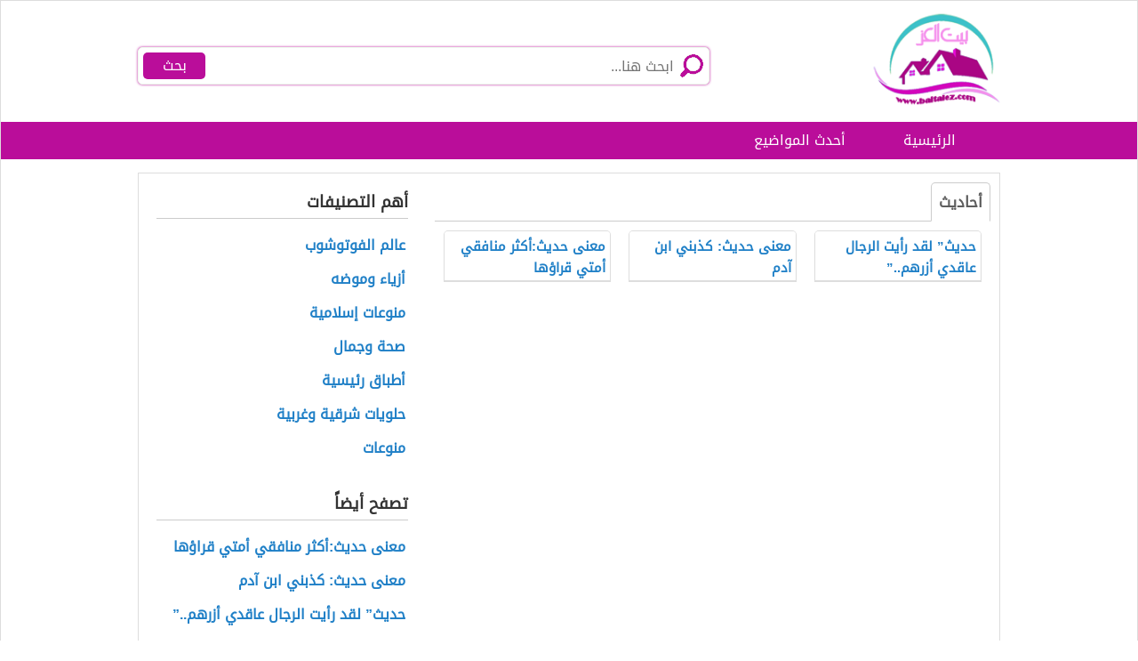

--- FILE ---
content_type: text/html; charset=UTF-8
request_url: https://www.baitalez.com/category/%D8%A7%D9%84%D8%A5%D8%B3%D9%84%D8%A7%D9%85/%D8%A3%D8%AD%D8%A7%D8%AF%D9%8A%D8%AB/
body_size: 9174
content:
<!DOCTYPE html>
<html dir="rtl" lang="ar" class="no-js no-svg">
   <head>
      <meta charset="UTF-8">
      <meta name="viewport" content="width=device-width, initial-scale=1.0, maximum-scale=1.0">
      <link rel="profile" href="https://gmpg.org/xfn/11">
            <meta name='robots' content='index, follow, max-image-preview:large, max-snippet:-1, max-video-preview:-1' />

	<!-- This site is optimized with the Yoast SEO plugin v21.1 - https://yoast.com/wordpress/plugins/seo/ -->
	<title>أحاديث - موقع بيت العز</title>
	<link rel="canonical" href="https://www.baitalez.com/category/الإسلام/أحاديث/" />
	<meta property="og:locale" content="ar_AR" />
	<meta property="og:type" content="article" />
	<meta property="og:title" content="أحاديث - موقع بيت العز" />
	<meta property="og:url" content="https://www.baitalez.com/category/الإسلام/أحاديث/" />
	<meta property="og:site_name" content="موقع بيت العز" />
	<meta name="twitter:card" content="summary_large_image" />
	<meta name="twitter:site" content="@Baitalez0" />
	<script type="application/ld+json" class="yoast-schema-graph">{"@context":"https://schema.org","@graph":[{"@type":"CollectionPage","@id":"https://www.baitalez.com/category/%d8%a7%d9%84%d8%a5%d8%b3%d9%84%d8%a7%d9%85/%d8%a3%d8%ad%d8%a7%d8%af%d9%8a%d8%ab/","url":"https://www.baitalez.com/category/%d8%a7%d9%84%d8%a5%d8%b3%d9%84%d8%a7%d9%85/%d8%a3%d8%ad%d8%a7%d8%af%d9%8a%d8%ab/","name":"أحاديث - موقع بيت العز","isPartOf":{"@id":"https://www.baitalez.com/#website"},"breadcrumb":{"@id":"https://www.baitalez.com/category/%d8%a7%d9%84%d8%a5%d8%b3%d9%84%d8%a7%d9%85/%d8%a3%d8%ad%d8%a7%d8%af%d9%8a%d8%ab/#breadcrumb"},"inLanguage":"ar"},{"@type":"BreadcrumbList","@id":"https://www.baitalez.com/category/%d8%a7%d9%84%d8%a5%d8%b3%d9%84%d8%a7%d9%85/%d8%a3%d8%ad%d8%a7%d8%af%d9%8a%d8%ab/#breadcrumb","itemListElement":[{"@type":"ListItem","position":1,"name":"الرئيسية","item":"https://www.baitalez.com/"},{"@type":"ListItem","position":2,"name":"الإسلام","item":"https://www.baitalez.com/category/%d8%a7%d9%84%d8%a5%d8%b3%d9%84%d8%a7%d9%85/"},{"@type":"ListItem","position":3,"name":"أحاديث"}]},{"@type":"WebSite","@id":"https://www.baitalez.com/#website","url":"https://www.baitalez.com/","name":"موقع بيت العز","description":"موقع بيت العز موقع نسائي عربي يضم كل ما يهم المرأة في كل المجالات من وصفات بشرة وشعر وطبخ وميك آب وموضة وديكورات وتنظيف البيت وتنظيمه وفوتوشوب واسلاميات.","publisher":{"@id":"https://www.baitalez.com/#organization"},"potentialAction":[{"@type":"SearchAction","target":{"@type":"EntryPoint","urlTemplate":"https://www.baitalez.com/?s={search_term_string}"},"query-input":"required name=search_term_string"}],"inLanguage":"ar"},{"@type":"Organization","@id":"https://www.baitalez.com/#organization","name":"موقع بيت العز","url":"https://www.baitalez.com/","logo":{"@type":"ImageObject","inLanguage":"ar","@id":"https://www.baitalez.com/#/schema/logo/image/","url":"https://www.baitalez.com/wp-content/uploads/2019/09/لوجو-بيت-العز.gif","contentUrl":"https://www.baitalez.com/wp-content/uploads/2019/09/لوجو-بيت-العز.gif","width":400,"height":316,"caption":"موقع بيت العز"},"image":{"@id":"https://www.baitalez.com/#/schema/logo/image/"},"sameAs":["https://www.facebook.com/zoomroda.betel3z","https://twitter.com/Baitalez0","https://www.pinterest.com/baitalez/"]}]}</script>
	<!-- / Yoast SEO plugin. -->


<link rel='dns-prefetch' href='//widgetlogic.org' />

<link rel="alternate" type="application/rss+xml" title="موقع بيت العز &laquo; أحاديث خلاصة التصنيف" href="https://www.baitalez.com/category/%d8%a7%d9%84%d8%a5%d8%b3%d9%84%d8%a7%d9%85/%d8%a3%d8%ad%d8%a7%d8%af%d9%8a%d8%ab/feed/" />
<style id='wp-emoji-styles-inline-css' type='text/css'>

	img.wp-smiley, img.emoji {
		display: inline !important;
		border: none !important;
		box-shadow: none !important;
		height: 1em !important;
		width: 1em !important;
		margin: 0 0.07em !important;
		vertical-align: -0.1em !important;
		background: none !important;
		padding: 0 !important;
	}
</style>
<link rel='stylesheet' id='wp-block-library-rtl-css' href='https://www.baitalez.com/wp-includes/css/dist/block-library/style-rtl.min.css?ver=6.6.4' type='text/css' media='all' />
<link data-minify="1" rel='stylesheet' id='block-widget-css' href='https://www.baitalez.com/wp-content/cache/min/1/wp-content/plugins/widget-logic/block_widget/css/widget.css?ver=1766665371' type='text/css' media='all' />
<style id='classic-theme-styles-inline-css' type='text/css'>
/*! This file is auto-generated */
.wp-block-button__link{color:#fff;background-color:#32373c;border-radius:9999px;box-shadow:none;text-decoration:none;padding:calc(.667em + 2px) calc(1.333em + 2px);font-size:1.125em}.wp-block-file__button{background:#32373c;color:#fff;text-decoration:none}
</style>
<style id='global-styles-inline-css' type='text/css'>
:root{--wp--preset--aspect-ratio--square: 1;--wp--preset--aspect-ratio--4-3: 4/3;--wp--preset--aspect-ratio--3-4: 3/4;--wp--preset--aspect-ratio--3-2: 3/2;--wp--preset--aspect-ratio--2-3: 2/3;--wp--preset--aspect-ratio--16-9: 16/9;--wp--preset--aspect-ratio--9-16: 9/16;--wp--preset--color--black: #000000;--wp--preset--color--cyan-bluish-gray: #abb8c3;--wp--preset--color--white: #ffffff;--wp--preset--color--pale-pink: #f78da7;--wp--preset--color--vivid-red: #cf2e2e;--wp--preset--color--luminous-vivid-orange: #ff6900;--wp--preset--color--luminous-vivid-amber: #fcb900;--wp--preset--color--light-green-cyan: #7bdcb5;--wp--preset--color--vivid-green-cyan: #00d084;--wp--preset--color--pale-cyan-blue: #8ed1fc;--wp--preset--color--vivid-cyan-blue: #0693e3;--wp--preset--color--vivid-purple: #9b51e0;--wp--preset--gradient--vivid-cyan-blue-to-vivid-purple: linear-gradient(135deg,rgba(6,147,227,1) 0%,rgb(155,81,224) 100%);--wp--preset--gradient--light-green-cyan-to-vivid-green-cyan: linear-gradient(135deg,rgb(122,220,180) 0%,rgb(0,208,130) 100%);--wp--preset--gradient--luminous-vivid-amber-to-luminous-vivid-orange: linear-gradient(135deg,rgba(252,185,0,1) 0%,rgba(255,105,0,1) 100%);--wp--preset--gradient--luminous-vivid-orange-to-vivid-red: linear-gradient(135deg,rgba(255,105,0,1) 0%,rgb(207,46,46) 100%);--wp--preset--gradient--very-light-gray-to-cyan-bluish-gray: linear-gradient(135deg,rgb(238,238,238) 0%,rgb(169,184,195) 100%);--wp--preset--gradient--cool-to-warm-spectrum: linear-gradient(135deg,rgb(74,234,220) 0%,rgb(151,120,209) 20%,rgb(207,42,186) 40%,rgb(238,44,130) 60%,rgb(251,105,98) 80%,rgb(254,248,76) 100%);--wp--preset--gradient--blush-light-purple: linear-gradient(135deg,rgb(255,206,236) 0%,rgb(152,150,240) 100%);--wp--preset--gradient--blush-bordeaux: linear-gradient(135deg,rgb(254,205,165) 0%,rgb(254,45,45) 50%,rgb(107,0,62) 100%);--wp--preset--gradient--luminous-dusk: linear-gradient(135deg,rgb(255,203,112) 0%,rgb(199,81,192) 50%,rgb(65,88,208) 100%);--wp--preset--gradient--pale-ocean: linear-gradient(135deg,rgb(255,245,203) 0%,rgb(182,227,212) 50%,rgb(51,167,181) 100%);--wp--preset--gradient--electric-grass: linear-gradient(135deg,rgb(202,248,128) 0%,rgb(113,206,126) 100%);--wp--preset--gradient--midnight: linear-gradient(135deg,rgb(2,3,129) 0%,rgb(40,116,252) 100%);--wp--preset--font-size--small: 13px;--wp--preset--font-size--medium: 20px;--wp--preset--font-size--large: 36px;--wp--preset--font-size--x-large: 42px;--wp--preset--spacing--20: 0.44rem;--wp--preset--spacing--30: 0.67rem;--wp--preset--spacing--40: 1rem;--wp--preset--spacing--50: 1.5rem;--wp--preset--spacing--60: 2.25rem;--wp--preset--spacing--70: 3.38rem;--wp--preset--spacing--80: 5.06rem;--wp--preset--shadow--natural: 6px 6px 9px rgba(0, 0, 0, 0.2);--wp--preset--shadow--deep: 12px 12px 50px rgba(0, 0, 0, 0.4);--wp--preset--shadow--sharp: 6px 6px 0px rgba(0, 0, 0, 0.2);--wp--preset--shadow--outlined: 6px 6px 0px -3px rgba(255, 255, 255, 1), 6px 6px rgba(0, 0, 0, 1);--wp--preset--shadow--crisp: 6px 6px 0px rgba(0, 0, 0, 1);}:where(.is-layout-flex){gap: 0.5em;}:where(.is-layout-grid){gap: 0.5em;}body .is-layout-flex{display: flex;}.is-layout-flex{flex-wrap: wrap;align-items: center;}.is-layout-flex > :is(*, div){margin: 0;}body .is-layout-grid{display: grid;}.is-layout-grid > :is(*, div){margin: 0;}:where(.wp-block-columns.is-layout-flex){gap: 2em;}:where(.wp-block-columns.is-layout-grid){gap: 2em;}:where(.wp-block-post-template.is-layout-flex){gap: 1.25em;}:where(.wp-block-post-template.is-layout-grid){gap: 1.25em;}.has-black-color{color: var(--wp--preset--color--black) !important;}.has-cyan-bluish-gray-color{color: var(--wp--preset--color--cyan-bluish-gray) !important;}.has-white-color{color: var(--wp--preset--color--white) !important;}.has-pale-pink-color{color: var(--wp--preset--color--pale-pink) !important;}.has-vivid-red-color{color: var(--wp--preset--color--vivid-red) !important;}.has-luminous-vivid-orange-color{color: var(--wp--preset--color--luminous-vivid-orange) !important;}.has-luminous-vivid-amber-color{color: var(--wp--preset--color--luminous-vivid-amber) !important;}.has-light-green-cyan-color{color: var(--wp--preset--color--light-green-cyan) !important;}.has-vivid-green-cyan-color{color: var(--wp--preset--color--vivid-green-cyan) !important;}.has-pale-cyan-blue-color{color: var(--wp--preset--color--pale-cyan-blue) !important;}.has-vivid-cyan-blue-color{color: var(--wp--preset--color--vivid-cyan-blue) !important;}.has-vivid-purple-color{color: var(--wp--preset--color--vivid-purple) !important;}.has-black-background-color{background-color: var(--wp--preset--color--black) !important;}.has-cyan-bluish-gray-background-color{background-color: var(--wp--preset--color--cyan-bluish-gray) !important;}.has-white-background-color{background-color: var(--wp--preset--color--white) !important;}.has-pale-pink-background-color{background-color: var(--wp--preset--color--pale-pink) !important;}.has-vivid-red-background-color{background-color: var(--wp--preset--color--vivid-red) !important;}.has-luminous-vivid-orange-background-color{background-color: var(--wp--preset--color--luminous-vivid-orange) !important;}.has-luminous-vivid-amber-background-color{background-color: var(--wp--preset--color--luminous-vivid-amber) !important;}.has-light-green-cyan-background-color{background-color: var(--wp--preset--color--light-green-cyan) !important;}.has-vivid-green-cyan-background-color{background-color: var(--wp--preset--color--vivid-green-cyan) !important;}.has-pale-cyan-blue-background-color{background-color: var(--wp--preset--color--pale-cyan-blue) !important;}.has-vivid-cyan-blue-background-color{background-color: var(--wp--preset--color--vivid-cyan-blue) !important;}.has-vivid-purple-background-color{background-color: var(--wp--preset--color--vivid-purple) !important;}.has-black-border-color{border-color: var(--wp--preset--color--black) !important;}.has-cyan-bluish-gray-border-color{border-color: var(--wp--preset--color--cyan-bluish-gray) !important;}.has-white-border-color{border-color: var(--wp--preset--color--white) !important;}.has-pale-pink-border-color{border-color: var(--wp--preset--color--pale-pink) !important;}.has-vivid-red-border-color{border-color: var(--wp--preset--color--vivid-red) !important;}.has-luminous-vivid-orange-border-color{border-color: var(--wp--preset--color--luminous-vivid-orange) !important;}.has-luminous-vivid-amber-border-color{border-color: var(--wp--preset--color--luminous-vivid-amber) !important;}.has-light-green-cyan-border-color{border-color: var(--wp--preset--color--light-green-cyan) !important;}.has-vivid-green-cyan-border-color{border-color: var(--wp--preset--color--vivid-green-cyan) !important;}.has-pale-cyan-blue-border-color{border-color: var(--wp--preset--color--pale-cyan-blue) !important;}.has-vivid-cyan-blue-border-color{border-color: var(--wp--preset--color--vivid-cyan-blue) !important;}.has-vivid-purple-border-color{border-color: var(--wp--preset--color--vivid-purple) !important;}.has-vivid-cyan-blue-to-vivid-purple-gradient-background{background: var(--wp--preset--gradient--vivid-cyan-blue-to-vivid-purple) !important;}.has-light-green-cyan-to-vivid-green-cyan-gradient-background{background: var(--wp--preset--gradient--light-green-cyan-to-vivid-green-cyan) !important;}.has-luminous-vivid-amber-to-luminous-vivid-orange-gradient-background{background: var(--wp--preset--gradient--luminous-vivid-amber-to-luminous-vivid-orange) !important;}.has-luminous-vivid-orange-to-vivid-red-gradient-background{background: var(--wp--preset--gradient--luminous-vivid-orange-to-vivid-red) !important;}.has-very-light-gray-to-cyan-bluish-gray-gradient-background{background: var(--wp--preset--gradient--very-light-gray-to-cyan-bluish-gray) !important;}.has-cool-to-warm-spectrum-gradient-background{background: var(--wp--preset--gradient--cool-to-warm-spectrum) !important;}.has-blush-light-purple-gradient-background{background: var(--wp--preset--gradient--blush-light-purple) !important;}.has-blush-bordeaux-gradient-background{background: var(--wp--preset--gradient--blush-bordeaux) !important;}.has-luminous-dusk-gradient-background{background: var(--wp--preset--gradient--luminous-dusk) !important;}.has-pale-ocean-gradient-background{background: var(--wp--preset--gradient--pale-ocean) !important;}.has-electric-grass-gradient-background{background: var(--wp--preset--gradient--electric-grass) !important;}.has-midnight-gradient-background{background: var(--wp--preset--gradient--midnight) !important;}.has-small-font-size{font-size: var(--wp--preset--font-size--small) !important;}.has-medium-font-size{font-size: var(--wp--preset--font-size--medium) !important;}.has-large-font-size{font-size: var(--wp--preset--font-size--large) !important;}.has-x-large-font-size{font-size: var(--wp--preset--font-size--x-large) !important;}
:where(.wp-block-post-template.is-layout-flex){gap: 1.25em;}:where(.wp-block-post-template.is-layout-grid){gap: 1.25em;}
:where(.wp-block-columns.is-layout-flex){gap: 2em;}:where(.wp-block-columns.is-layout-grid){gap: 2em;}
:root :where(.wp-block-pullquote){font-size: 1.5em;line-height: 1.6;}
</style>
<link rel='stylesheet' id='toc-screen-css' href='https://www.baitalez.com/wp-content/plugins/table-of-contents-plus/screen.min.css?ver=2408' type='text/css' media='all' />
<link data-minify="1" rel='stylesheet' id='elba-style-css' href='https://www.baitalez.com/wp-content/cache/min/1/wp-content/themes/alba-mo/style.css?ver=1766665371' type='text/css' media='all' />
<link data-minify="1" rel='stylesheet' id='font-awesome-css' href='https://www.baitalez.com/wp-content/cache/min/1/wp-content/themes/alba-mo/fonts/fa/css/font-awesome.min.css?ver=1766665371' type='text/css' media='all' />
<style id='rocket-lazyload-inline-css' type='text/css'>
.rll-youtube-player{position:relative;padding-bottom:56.23%;height:0;overflow:hidden;max-width:100%;}.rll-youtube-player:focus-within{outline: 2px solid currentColor;outline-offset: 5px;}.rll-youtube-player iframe{position:absolute;top:0;left:0;width:100%;height:100%;z-index:100;background:0 0}.rll-youtube-player img{bottom:0;display:block;left:0;margin:auto;max-width:100%;width:100%;position:absolute;right:0;top:0;border:none;height:auto;-webkit-transition:.4s all;-moz-transition:.4s all;transition:.4s all}.rll-youtube-player img:hover{-webkit-filter:brightness(75%)}.rll-youtube-player .play{height:100%;width:100%;left:0;top:0;position:absolute;background:url(https://www.baitalez.com/wp-content/plugins/wp-rocket/assets/img/youtube.png) no-repeat center;background-color: transparent !important;cursor:pointer;border:none;}
</style>
<script type="text/javascript" src="https://www.baitalez.com/wp-includes/js/jquery/jquery.min.js?ver=3.7.1" id="jquery-core-js"></script>
<script type="text/javascript" src="https://www.baitalez.com/wp-includes/js/jquery/jquery-migrate.min.js?ver=3.4.1" id="jquery-migrate-js" data-rocket-defer defer></script>
<link rel="https://api.w.org/" href="https://www.baitalez.com/wp-json/" /><link rel="alternate" title="JSON" type="application/json" href="https://www.baitalez.com/wp-json/wp/v2/categories/83" /><link rel="EditURI" type="application/rsd+xml" title="RSD" href="https://www.baitalez.com/xmlrpc.php?rsd" />
<meta name="generator" content="WordPress 6.6.4" />
<style>

body{background: url("") no-repeat fixed top center #ffffff !important;}
.header, .header.inside ,#header-aria,#header-aria .search-blk form,#header-aria .search-blk .search-field{background: #ffffff;}

.header.sticky,#header-aria.sticky{background: #ffffff;}

.header.home .menu-icon.sticky .line, .header.inside .menu-icon .line ,.menu-icon .line{
	background-color: #ba0d9a;
}
#top-nav-2{
background-color : #ba0d9a;
}
#header-aria .search-blk .search-btn{background-color : #ba0d9a;}
#header-aria .search-blk form{box-shadow: 0 0 3px #ba0d9a;}
#header-aria.sticky {
    border-bottom-color:#ba0d9a;
}

#top-nav-2 ul li a:hover ,#top-nav-2 ul li.current_page_item a{
    background-color:#923a80;
}
.social-media.hidden-mobile a {
    color:#ba0d9a;
}
.header .slogan,.top-nav ul li a {color: #ffffff;}
.main-area{background: url("https://www.baitalez.com/wp-content/themes/alba-mo/img/home_background.jpg") no-repeat scroll top center #ffffff ;background-size: cover;}	
.brief {color#ffffff;}
.top-nav.sticky, .header.inside .top-nav {background: #ba0d9a;}
.search .btn,#header-aria .search-blk .search-icon {
    background-image: url(https://www.baitalez.com/wp-content/uploads/2019/12/icons.png);
}
body .footer{background: #f8f8f8;}
.footer .links a{color: #333333}
.footer .copyrights {color: #999999;}
.social-media a {
	border-color: #cccccc;
	background-color: #ffffff;
	color: #ba0d9a;
}
.back-to-top, .move-down {
	background-color: #ba0d9a;
	color: #ffffff;
}
.block-content .columns .category-title {border-bottom-color:#dddddd !important;}</style>

<!-- Global site tag (gtag.js) - Google Analytics -->
<script async src="https://www.googletagmanager.com/gtag/js?id=UA-154563507-1"></script>
<script>
  window.dataLayer = window.dataLayer || [];
  function gtag(){dataLayer.push(arguments);}
  gtag('js', new Date());

  gtag('config', 'UA-154563507-1');
</script>
<link rel="icon" href="https://www.baitalez.com/wp-content/uploads/2019/09/cropped-لوجو-بيت-العز-32x32.gif" sizes="32x32" />
<link rel="icon" href="https://www.baitalez.com/wp-content/uploads/2019/09/cropped-لوجو-بيت-العز-192x192.gif" sizes="192x192" />
<link rel="apple-touch-icon" href="https://www.baitalez.com/wp-content/uploads/2019/09/cropped-لوجو-بيت-العز-180x180.gif" />
<meta name="msapplication-TileImage" content="https://www.baitalez.com/wp-content/uploads/2019/09/cropped-لوجو-بيت-العز-270x270.gif" />
<noscript><style id="rocket-lazyload-nojs-css">.rll-youtube-player, [data-lazy-src]{display:none !important;}</style></noscript>   </head>
   <body class="rtl archive category category-83">
      <div class="off-menu-wrapper header-2">
      <div class="inner-wrapper">
       
      <!--Header--> 
      <div class="header-container">
<header id="header-aria">
         <div class="block-content row">
            <!--Logo--> 
            <div class="logo-blk columns large-3 medium-12 small-12">
                
                
               <a href="https://www.baitalez.com" title="موقع بيت العز">
                   <img alt='موقع بيت العز' title='موقع بيت العز' src="data:image/svg+xml,%3Csvg%20xmlns='http://www.w3.org/2000/svg'%20viewBox='0%200%200%200'%3E%3C/svg%3E" data-lazy-src="https://www.baitalez.com/wp-content/uploads/2019/11/%D9%84%D9%88%D8%AC%D9%88-%D8%A8%D9%8A%D8%AA-%D8%A7%D9%84%D8%B9%D8%B2.png"/><noscript><img alt='موقع بيت العز' title='موقع بيت العز' src='https://www.baitalez.com/wp-content/uploads/2019/11/%D9%84%D9%88%D8%AC%D9%88-%D8%A8%D9%8A%D8%AA-%D8%A7%D9%84%D8%B9%D8%B2.png'/></noscript></a>  
            </div>
            <!--/Logo--> 
            <div class="search-blk columns large-9 medium-12 small-12">
             
               
            <!--Search--> 
               <form id="searchform" method="get" role="search" action="https://www.baitalez.com/" class="clearfix"> 
               <i class="search-icon"></i>
                <input name="s" value="" type="search" id="searchbar" placeholder="ابحث هنا..." class="search-field">
                <input onclick="return searchcheck();" type="submit" value="بحث" class="search-btn">
                </form>          <!--/Search--> 
             
            </div>
  <!--Off Canvas Menu--> 
            <div id="menu-icon" class="menu-icon hidden-desktop"> 
            <a id="off-menu-icon" class="off-menu-icon"> 
              <span class="top line"></span> <span class="middle line"></span> <span class="bottom line"></span> </a> <span id="off-menu-closeIcon" class="close"></span> </div>
            <!--/Off Canvas Menu--> 
         </div>
      </header>
</div>
 
            <!--Top Navigation--> 
            <nav id="top-nav-2" class="row hidden-tablet hidden-mobile">
<div class="columns pad-0">
<ul class="block-content">
<li id="menu-item-12374" class="menu-item menu-item-type-custom menu-item-object-custom menu-item-home menu-item-12374"><a href="https://www.baitalez.com/">الرئيسية</a></li>
<li id="menu-item-12373" class="menu-item menu-item-type-post_type menu-item-object-page menu-item-12373"><a href="https://www.baitalez.com/%d8%a3%d8%ad%d8%af%d8%ab-%d8%a7%d9%84%d9%85%d9%88%d8%a7%d8%b6%d9%8a%d8%b9/">أحدث المواضيع</a></li>
 
               </ul>
               </div>
            </nav>
             
             <!--/Header-->
       
      
                <!--/Main Area--> 
      <section class="container ">
        <div class="row block-content inside-container">
    <div class="columns large-8 medium-12 small-12">
      <div class="tabs categories-tabs">
        <div class="links"><ul><li class="active"><a href="#">أحاديث</a></li></ul></div>
        <div class="content">
          <div class="tab active" id="categories-tab1">
                        <ul id="grid" class="row categories-list">
              
<li class="columns large-4 medium-3 small-6"> 
  <a href="https://www.baitalez.com/%d8%ad%d8%af%d9%8a%d8%ab-%d9%84%d9%82%d8%af-%d8%b1%d8%a3%d9%8a%d8%aa-%d8%a7%d9%84%d8%b1%d8%ac%d8%a7%d9%84-%d8%b9%d8%a7%d9%82%d8%af%d9%8a-%d8%a3%d8%b2%d8%b1%d9%87%d9%85/" class="category-box">
    
    
    <div class="title">
      حديث&#8221; لقد رأيت الرجال عاقدي أزرهم..&#8221;
    </div>    
  </a> 
</li>
<li class="columns large-4 medium-3 small-6"> 
  <a href="https://www.baitalez.com/%d9%85%d8%b9%d9%86%d9%89-%d8%ad%d8%af%d9%8a%d8%ab-%d9%83%d8%b0%d8%a8%d9%86%d9%8a-%d8%a7%d8%a8%d9%86-%d8%a2%d8%af%d9%85/" class="category-box">
    
    
    <div class="title">
      معنى حديث: كذبني ابن آدم
    </div>    
  </a> 
</li>
<li class="columns large-4 medium-3 small-6"> 
  <a href="https://www.baitalez.com/%d9%85%d8%b9%d9%86%d9%89-%d8%ad%d8%af%d9%8a%d8%ab%d8%a3%d9%83%d8%ab%d8%b1-%d9%85%d9%86%d8%a7%d9%81%d9%82%d9%8a-%d8%a3%d9%85%d8%aa%d9%8a-%d9%82%d8%b1%d8%a7%d8%a4%d9%87%d8%a7/" class="category-box">
    
    
    <div class="title">
      معنى حديث:أكثر منافقي أمتي قراؤها
    </div>    
  </a> 
</li>			</ul>
                        </div>
        </div>
      </div>
    </div>
    <div class="columns large-4 medium-12 small-12">
           
      <div class="side-box"> 
        <strong class="top-title">أهم التصنيفات</strong>
        <ul class="list horizontal">
          	<li class="cat-item cat-item-31"><a href="https://www.baitalez.com/category/%d8%aa%d9%82%d9%86%d9%8a%d8%a9/%d8%b9%d8%a7%d9%84%d9%85-%d8%a7%d9%84%d9%81%d9%88%d8%aa%d9%88%d8%b4%d9%88%d8%a8/">عالم الفوتوشوب</a>
</li>
	<li class="cat-item cat-item-24"><a href="https://www.baitalez.com/category/%d8%ac%d9%85%d8%a7%d9%84-%d9%88%d8%a3%d8%b2%d9%8a%d8%a7%d8%a1/%d8%a3%d8%b2%d9%8a%d8%a7%d8%a1-%d9%88%d9%85%d9%88%d8%b6%d9%87/">أزياء وموضه</a>
</li>
	<li class="cat-item cat-item-32"><a href="https://www.baitalez.com/category/%d8%a7%d9%84%d8%a5%d8%b3%d9%84%d8%a7%d9%85/%d9%85%d9%86%d9%88%d8%b9%d8%a7%d8%aa-%d8%a5%d8%b3%d9%84%d8%a7%d9%85%d9%8a%d8%a9/">منوعات إسلامية</a>
</li>
	<li class="cat-item cat-item-16"><a href="https://www.baitalez.com/category/%d8%ac%d9%85%d8%a7%d9%84-%d9%88%d8%a3%d8%b2%d9%8a%d8%a7%d8%a1/%d8%b5%d8%ad%d8%a9-%d9%88-%d8%ac%d9%85%d8%a7%d9%84/">صحة وجمال</a>
</li>
	<li class="cat-item cat-item-26"><a href="https://www.baitalez.com/category/%d9%81%d9%86-%d8%a7%d9%84%d8%b7%d9%87%d9%8a/%d8%a3%d8%b7%d8%a8%d8%a7%d9%82-%d8%b1%d8%a6%d9%8a%d8%b3%d9%8a%d8%a9/">أطباق رئيسية</a>
</li>
	<li class="cat-item cat-item-27"><a href="https://www.baitalez.com/category/%d9%81%d9%86-%d8%a7%d9%84%d8%b7%d9%87%d9%8a/%d8%ad%d9%84%d9%88%d9%8a%d8%a7%d8%aa-%d8%b4%d8%b1%d9%82%d9%8a%d8%a9-%d9%88%d8%ba%d8%b1%d8%a8%d9%8a%d8%a9/">حلويات شرقية وغربية</a>
</li>
	<li class="cat-item cat-item-20"><a href="https://www.baitalez.com/category/%d8%a7%d9%84%d9%85%d8%ac%d8%aa%d9%85%d8%b9/%d9%85%d9%86%d9%88%d8%b9%d8%a7%d8%aa/">منوعات</a>
</li>
                                                              
        </ul>
      </div>
      
      
            
      <div class="side-box"> 
        <strong class="top-title">تصفح أيضاً</strong>
        <ul class="list horizontal"><li class="category-left-box"><a href="https://www.baitalez.com/%d9%85%d8%b9%d9%86%d9%89-%d8%ad%d8%af%d9%8a%d8%ab%d8%a3%d9%83%d8%ab%d8%b1-%d9%85%d9%86%d8%a7%d9%81%d9%82%d9%8a-%d8%a3%d9%85%d8%aa%d9%8a-%d9%82%d8%b1%d8%a7%d8%a4%d9%87%d8%a7/">معنى حديث:أكثر منافقي أمتي قراؤها</a></li><li class="category-left-box"><a href="https://www.baitalez.com/%d9%85%d8%b9%d9%86%d9%89-%d8%ad%d8%af%d9%8a%d8%ab-%d9%83%d8%b0%d8%a8%d9%86%d9%8a-%d8%a7%d8%a8%d9%86-%d8%a2%d8%af%d9%85/">معنى حديث: كذبني ابن آدم</a></li><li class="category-left-box"><a href="https://www.baitalez.com/%d8%ad%d8%af%d9%8a%d8%ab-%d9%84%d9%82%d8%af-%d8%b1%d8%a3%d9%8a%d8%aa-%d8%a7%d9%84%d8%b1%d8%ac%d8%a7%d9%84-%d8%b9%d8%a7%d9%82%d8%af%d9%8a-%d8%a3%d8%b2%d8%b1%d9%87%d9%85/">حديث&#8221; لقد رأيت الرجال عاقدي أزرهم..&#8221;</a></li></ul>      </div>  

    </div>
  </div>
</section>
<footer class="footer home">
  <div class="row block-content">
    <div class="columns large-6 medium-6 small-12">
      <!--Social Media-->
      <div class="social-media">
        

<a href="#" target="_blank"><i class="fa fa-facebook"></i></a>

<a href="#" target="_blank"><i class="fa fa-twitter"></i></a>

<a href="#" target="_blank"><i class="fa fa-youtube-play"></i></a>

<a href="#" target="_blank"><i class="fa fa-instagram"></i></a>
      </div>
      <!--/Social Media-->
      <p class="column copyrights hidden-mobile">
          حقوق النشر والتأليف © 2019 لموقع بيت العز      </p>
    </div>
    <div class="columns large-6 medium-6 small-12">
      <div class="links">
       <a href="https://www.baitalez.com/about-us/">عن موقع بيت العز</a>
<a href="https://www.baitalez.com/%d8%a7%d8%aa%d9%81%d8%a7%d9%82%d9%8a%d8%a9-%d8%a7%d9%84%d8%a7%d8%b3%d8%aa%d8%ae%d8%af%d8%a7%d9%85/">اتفاقية الاستخدام</a>
      </div>
      <div class="links">
        <a rel="privacy-policy" href="https://www.baitalez.com/privacy-policy/">سياسة الخصوصية</a>
<a href="https://www.baitalez.com/contact-us/">اتصل بنا</a>
      </div>
      <p class="column copyrights hidden-tablet hidden-desktop">
حقوق النشر والتأليف © 2019 لموقع بيت العز      </p>
    </div>
  </div>
</footer>
</div>
</div>
<a id="back-to-top" class="back-to-top" href="#">
  <i class="fa fa-arrow-up" aria-hidden="true">
  </i>
</a> 
<a id="move-down" class="move-down" href="#views">
  <i class="fa fa-arrow-down" aria-hidden="true">
  </i>
</a>

<script type="text/javascript" src="https://www.baitalez.com/wp-content/plugins/table-of-contents-plus/front.min.js?ver=2408" id="toc-front-js" data-rocket-defer defer></script>
<script data-minify="1" type="text/javascript" src="https://www.baitalez.com/wp-content/cache/min/1/v2/js/data.js?ver=1766665371" id="widget-logic_live_match_widget-js" data-rocket-defer defer></script>
<script type="text/javascript" src="https://www.baitalez.com/wp-content/themes/alba-mo/js/jquery.min.js?ver=3.4.1" id="jq-js-js"></script>
<script data-minify="1" type="text/javascript" src="https://www.baitalez.com/wp-content/cache/min/1/wp-content/themes/alba-mo/js/new.js?ver=1766665371" id="alba-script-js" data-rocket-defer defer></script>
<script type="text/javascript" id="my_loadmore-js-extra">
/* <![CDATA[ */
var misha_loadmore_params = {"ajaxurl":"https:\/\/www.baitalez.com\/wp-admin\/admin-ajax.php","posts":"{\"category_name\":\"%d8%a3%d8%ad%d8%a7%d8%af%d9%8a%d8%ab\",\"error\":\"\",\"m\":\"\",\"p\":0,\"post_parent\":\"\",\"subpost\":\"\",\"subpost_id\":\"\",\"attachment\":\"\",\"attachment_id\":0,\"name\":\"\",\"pagename\":\"\",\"page_id\":0,\"second\":\"\",\"minute\":\"\",\"hour\":\"\",\"day\":0,\"monthnum\":0,\"year\":0,\"w\":0,\"tag\":\"\",\"cat\":83,\"tag_id\":\"\",\"author\":\"\",\"author_name\":\"\",\"feed\":\"\",\"tb\":\"\",\"paged\":0,\"meta_key\":\"\",\"meta_value\":\"\",\"preview\":\"\",\"s\":\"\",\"sentence\":\"\",\"title\":\"\",\"fields\":\"\",\"menu_order\":\"\",\"embed\":\"\",\"category__in\":[],\"category__not_in\":[],\"category__and\":[],\"post__in\":[],\"post__not_in\":[],\"post_name__in\":[],\"tag__in\":[],\"tag__not_in\":[],\"tag__and\":[],\"tag_slug__in\":[],\"tag_slug__and\":[],\"post_parent__in\":[],\"post_parent__not_in\":[],\"author__in\":[],\"author__not_in\":[],\"search_columns\":[],\"ignore_sticky_posts\":false,\"suppress_filters\":false,\"cache_results\":true,\"update_post_term_cache\":true,\"update_menu_item_cache\":false,\"lazy_load_term_meta\":true,\"update_post_meta_cache\":true,\"post_type\":\"\",\"posts_per_page\":12,\"nopaging\":false,\"comments_per_page\":\"50\",\"no_found_rows\":false,\"order\":\"DESC\"}","current_page":"1","max_page":"1"};
/* ]]> */
</script>
<script data-minify="1" type="text/javascript" src="https://www.baitalez.com/wp-content/cache/min/1/wp-content/themes/alba-mo/js/myloadmore.js?ver=1766665371" id="my_loadmore-js" data-rocket-defer defer></script>
<script>window.lazyLoadOptions=[{elements_selector:"img[data-lazy-src],.rocket-lazyload,iframe[data-lazy-src]",data_src:"lazy-src",data_srcset:"lazy-srcset",data_sizes:"lazy-sizes",class_loading:"lazyloading",class_loaded:"lazyloaded",threshold:300,callback_loaded:function(element){if(element.tagName==="IFRAME"&&element.dataset.rocketLazyload=="fitvidscompatible"){if(element.classList.contains("lazyloaded")){if(typeof window.jQuery!="undefined"){if(jQuery.fn.fitVids){jQuery(element).parent().fitVids()}}}}}},{elements_selector:".rocket-lazyload",data_src:"lazy-src",data_srcset:"lazy-srcset",data_sizes:"lazy-sizes",class_loading:"lazyloading",class_loaded:"lazyloaded",threshold:300,}];window.addEventListener('LazyLoad::Initialized',function(e){var lazyLoadInstance=e.detail.instance;if(window.MutationObserver){var observer=new MutationObserver(function(mutations){var image_count=0;var iframe_count=0;var rocketlazy_count=0;mutations.forEach(function(mutation){for(var i=0;i<mutation.addedNodes.length;i++){if(typeof mutation.addedNodes[i].getElementsByTagName!=='function'){continue}
if(typeof mutation.addedNodes[i].getElementsByClassName!=='function'){continue}
images=mutation.addedNodes[i].getElementsByTagName('img');is_image=mutation.addedNodes[i].tagName=="IMG";iframes=mutation.addedNodes[i].getElementsByTagName('iframe');is_iframe=mutation.addedNodes[i].tagName=="IFRAME";rocket_lazy=mutation.addedNodes[i].getElementsByClassName('rocket-lazyload');image_count+=images.length;iframe_count+=iframes.length;rocketlazy_count+=rocket_lazy.length;if(is_image){image_count+=1}
if(is_iframe){iframe_count+=1}}});if(image_count>0||iframe_count>0||rocketlazy_count>0){lazyLoadInstance.update()}});var b=document.getElementsByTagName("body")[0];var config={childList:!0,subtree:!0};observer.observe(b,config)}},!1)</script><script data-no-minify="1" async src="https://www.baitalez.com/wp-content/plugins/wp-rocket/assets/js/lazyload/17.8.3/lazyload.min.js"></script><script>function lazyLoadThumb(e,alt,l){var t='<img data-lazy-src="https://i.ytimg.com/vi/ID/hqdefault.jpg" alt="" width="480" height="360"><noscript><img src="https://i.ytimg.com/vi/ID/hqdefault.jpg" alt="" width="480" height="360"></noscript>',a='<button class="play" aria-label="play Youtube video"></button>';if(l){t=t.replace('data-lazy-','');t=t.replace('loading="lazy"','');t=t.replace(/<noscript>.*?<\/noscript>/g,'');}t=t.replace('alt=""','alt="'+alt+'"');return t.replace("ID",e)+a}function lazyLoadYoutubeIframe(){var e=document.createElement("iframe"),t="ID?autoplay=1";t+=0===this.parentNode.dataset.query.length?"":"&"+this.parentNode.dataset.query;e.setAttribute("src",t.replace("ID",this.parentNode.dataset.src)),e.setAttribute("frameborder","0"),e.setAttribute("allowfullscreen","1"),e.setAttribute("allow","accelerometer; autoplay; encrypted-media; gyroscope; picture-in-picture"),this.parentNode.parentNode.replaceChild(e,this.parentNode)}document.addEventListener("DOMContentLoaded",function(){var exclusions=[];var e,t,p,u,l,a=document.getElementsByClassName("rll-youtube-player");for(t=0;t<a.length;t++)(e=document.createElement("div")),(u='https://i.ytimg.com/vi/ID/hqdefault.jpg'),(u=u.replace('ID',a[t].dataset.id)),(l=exclusions.some(exclusion=>u.includes(exclusion))),e.setAttribute("data-id",a[t].dataset.id),e.setAttribute("data-query",a[t].dataset.query),e.setAttribute("data-src",a[t].dataset.src),(e.innerHTML=lazyLoadThumb(a[t].dataset.id,a[t].dataset.alt,l)),a[t].appendChild(e),(p=e.querySelector(".play")),(p.onclick=lazyLoadYoutubeIframe)});</script><script>var rocket_beacon_data = {"ajax_url":"https:\/\/www.baitalez.com\/wp-admin\/admin-ajax.php","nonce":"ec91951bdb","url":"https:\/\/www.baitalez.com\/category\/%D8%A7%D9%84%D8%A5%D8%B3%D9%84%D8%A7%D9%85\/%D8%A3%D8%AD%D8%A7%D8%AF%D9%8A%D8%AB","is_mobile":false,"width_threshold":1600,"height_threshold":700,"delay":500,"debug":null,"status":{"atf":true},"elements":"img, video, picture, p, main, div, li, svg, section, header, span"}</script><script data-name="wpr-wpr-beacon" src='https://www.baitalez.com/wp-content/plugins/wp-rocket/assets/js/wpr-beacon.min.js' async></script><script defer src="https://static.cloudflareinsights.com/beacon.min.js/vcd15cbe7772f49c399c6a5babf22c1241717689176015" integrity="sha512-ZpsOmlRQV6y907TI0dKBHq9Md29nnaEIPlkf84rnaERnq6zvWvPUqr2ft8M1aS28oN72PdrCzSjY4U6VaAw1EQ==" data-cf-beacon='{"version":"2024.11.0","token":"d7d718c764b442ae9194e0f360b712a4","r":1,"server_timing":{"name":{"cfCacheStatus":true,"cfEdge":true,"cfExtPri":true,"cfL4":true,"cfOrigin":true,"cfSpeedBrain":true},"location_startswith":null}}' crossorigin="anonymous"></script>
</body>
</html>
<!-- This website is like a Rocket, isn't it? Performance optimized by WP Rocket. Learn more: https://wp-rocket.me - Debug: cached@1769008128 -->

--- FILE ---
content_type: text/javascript; charset=UTF-8
request_url: https://www.baitalez.com/wp-content/cache/min/1/wp-content/themes/alba-mo/js/new.js?ver=1766665371
body_size: 870
content:
var defaultText="";$(".search .form-field").focus(function(){defaultText=$(this).attr("placeholder");$(this).attr("placeholderold",defaultText);$(this).attr("placeholder","")});$(".search .form-field").blur(function(){if(""==$(this).val()){defaultText=$(this).attr("placeholderold");$(this).attr("placeholder",defaultText)}});$("#off-menu-icon").click(function(){if($(window).width()<=969){$(".inner-wrapper, header").animate({left:"250px"});$(".search-onMobile").animate({left:"280px",right:"0"});$("html").css("overflow-x","hidden");$("#close-off-menu").css("display","block");$(".side-nav").animate({left:"0"});$("html").css("overflow-y","hidden")}});$("#close-off-menu, #menu-icon #off-menu-closeIcon").click(function(){$(".inner-wrapper, header").animate({left:"0"});$(".search-onMobile").animate({left:"30px",right:"95px"});$("#close-off-menu").css("display","none");$("#side-nav").animate({left:"-250px"});$("html").css("overflow-y","auto")});$(".tab-content .tab").hide();$(".tab-content .tab.active").show();$(".tabs .tab-links a").click(function(a){a.preventDefault();$(this).parent().addClass("active").siblings(".tabs .tab-links ul li").removeClass("active");$(this.hash).show().siblings(".tab-content .tab").hide()});$("#off-menu-icon").click(function(){$("#off-menu-icon .top").css({position:"absolute",top:"8px",transform:"rotate(45deg)"});$("#off-menu-icon .middle").hide();$("#off-menu-icon .bottom").css({position:"absolute",top:"8px",transform:"rotate(-45deg)"});$("#off-menu-closeIcon, #top-nav.sticky, #top-nav.inside").show();$("#top-nav.sticky").css("top","60px")});$("#off-menu-closeIcon, #close-off-menu").click(function(){$("#off-menu-icon .top").css({position:"static",transform:"rotate(0)"});$("#off-menu-icon .middle").show();$("#off-menu-icon .bottom").css({position:"static",transform:"rotate(0)"});$("#off-menu-closeIcon, #top-nav.inside").hide();$("#top-nav.sticky").css("top","-1000px")});$(".menu-icon.sticky #off-menu-icon").click(function(){$("#top-nav").show()});var sticky_offset=0;$(window).scroll(function(){if($(this).scrollTop()>sticky_offset){$("header, .top-nav, .menu-icon").addClass("sticky");if($(window).width()<=767){$(".logo").addClass("logo-onMobile");$(".search.inside").addClass("search-onMobile");$(".top-nav").removeClass("sticky")}}else{$("header, .top-nav, .menu-icon").removeClass("sticky");$(".logo").removeClass("logo-onMobile");$(".search.inside").removeClass("search-onMobile")}});function isElementVisible(a){if(!$(a).size())return!1;var b=$(window).scrollTop();var c=b+$(window).height();var d=$(a).offset().top;var e=d+$(a).height();return e>=c&&d<=b}var offset=220;var duration=0;$(document).scroll(function(){var a=$("#related-list1");var b=a.offset();var c=b.top-$(window).scrollTop();var d=isElementCrossed("#related-list2");if("fixed"==a.css("position")){if(d)a.css("position","static");if($("#mw-content-text").offset().top+10>=a.offset().top)a.css("position","static")}else if(c<70&&!d)a.css({position:"fixed",top:"80px"})});$(window).scroll(function(){isOnView=isElementVisible("#article-box, #categories-list");if($(window).scrollTop()<offset)$("#move-down, #back-to-top, .read-more-article, #interactivity .share").fadeOut(duration);else if(isOnView){$("#move-down").fadeIn(duration);$("#back-to-top").fadeOut(duration);$("#interactivity .share").fadeOut(duration);$(".interactivity .read-more-article, .interactivity .read-more-article ul li.second").fadeIn(duration);$(".interactivity .read-more-article ul li.first").fadeOut(duration);if($(window).scrollTop()>1e3){$(".interactivity .read-more-article ul li.second").fadeOut(duration);$(".interactivity .read-more-article ul li.first").fadeIn(duration)}}else{$("#back-to-top").fadeIn(duration);$("#move-down").fadeOut(duration);$("#interactivity .share").fadeOut(duration);$("#interactivity .read-more-article").fadeIn(duration);if($(window).scrollTop()>2e3){$("#interactivity .share").css("display","table");$("#interactivity .share").fadeIn(duration);$(".interactivity .read-more-article, .interactivity .read-more-article ul li.first").fadeOut(duration)}}});$("#move-down").click(function(a){a.preventDefault();$("html, body").animate({scrollTop:$("#views").offset().top},500);$("#back-to-top").css("z-index","999")});$("#back-to-top").click(function(a){a.preventDefault();$("html, body").animate({scrollTop:0},500)});$("#go-to-categories").click(function(a){a.preventDefault();$("html, body").animate({scrollTop:$(".container.home").offset().top-55},500)});$('a[href$="#ref1"]').click(function(){$('.references').show();$(".sign").addClass("on")});$('a[href$="#ref2"]').click(function(){$('.references').show();$(".sign").addClass("on")});$('a[href$="#ref3"]').click(function(){$('.references').show();$(".sign").addClass("on")});$('a[href$="#ref4"]').click(function(){$('.references').show();$(".sign").addClass("on")});$('a[href$="#ref5"]').click(function(){$('.references').show();$(".sign").addClass("on")});$('a[href$="#ref6"]').click(function(){$('.references').show();$(".sign").addClass("on")});$('a[href$="#ref7"]').click(function(){$('.references').show();$(".sign").addClass("on")});$('a[href$="#ref8"]').click(function(){$('.references').show();$(".sign").addClass("on")});$('a[href$="#ref9"]').click(function(){$('.references').show();$(".sign").addClass("on")});$('a[href$="#ref10"]').click(function(){$('.references').show();$(".sign").addClass("on")});var referenceTitle=$(".references").prev();if(referenceTitle&&referenceTitle.length&&("H"==referenceTitle[0].nodeName[0]||"المراجع"===referenceTitle[0].innerText.trim()||"المصادر"===referenceTitle[0].innerText.trim())){referenceTitle.addClass("references-title");referenceTitle.append(' <span class="text-center sign arrow-down"></span>');$(document).ready(function(){$(".reference").click(function(){$(".references").css("display","block");$(".sign").addClass("on")});referenceTitle.on("click",function(){$(".references").slideToggle(500);$(".sign").toggleClass("on")})})}else $(".references").css("display","block")